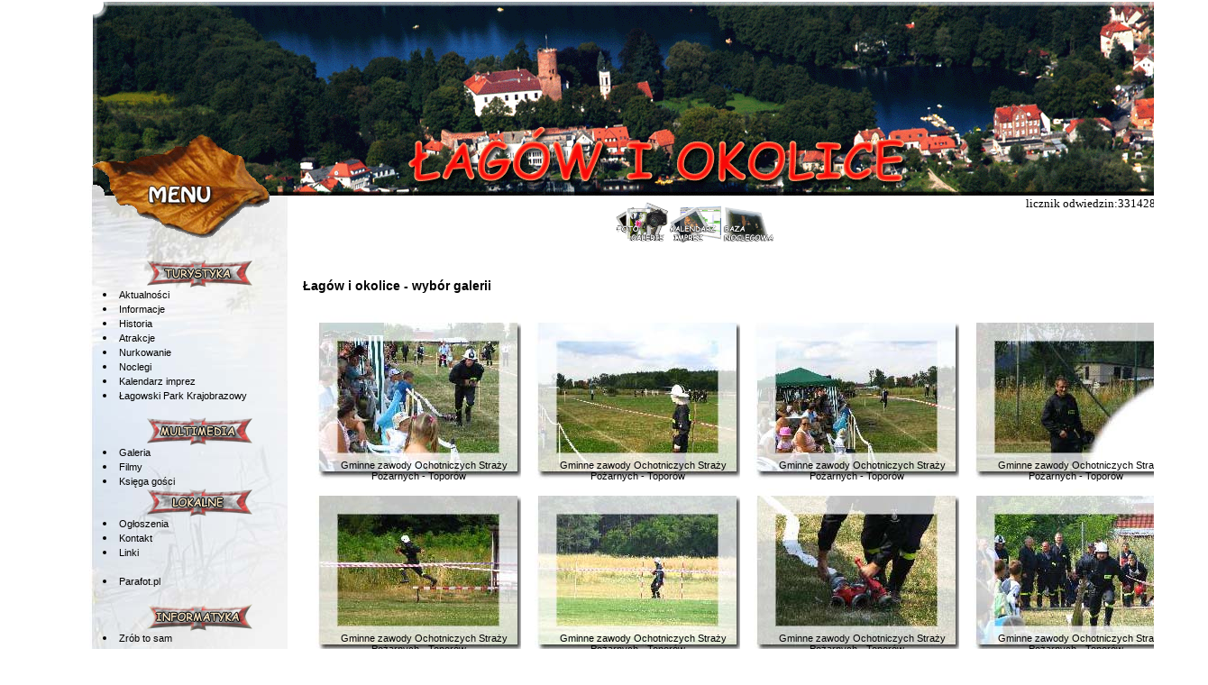

--- FILE ---
content_type: text/html; charset=UTF-8
request_url: https://rikos.pl/index.php?site=666&&galeria=strazacy2006
body_size: 2511
content:
<meta http-equiv="Content-type" content="text/html;charset=UTF-8">
<meta name="Keywords" content="Noclegi Łagów, nurkowanie, jeziora, hotele, motele, Perła Ziemi Lubuskiej, motele łagów, pensjonaty łagów, łagów, łagów lubuski, lubuskie lato filmowe">
<meta name="Description" content="Łagów Lubuski, malownicza miejscowość leżąca między dwoma jeziorami, oferuje nam przepiękne krajobrazy o każdej porze roku">
<meta name="Author" content="Ryszard Gierczyk">
<meta name="Generator" content="edytor znaczników HTML">
<meta name="Language" content="pl">
<meta name="Distribution" content="Global">
<meta name="Robots" content="all">
<meta name="Revisit-after" content="15 days">
<meta name="Classification" content="Recreating & Sports">
<meta name="date" content="2014-08-04">
<meta name="Rating" content="Safe for kids">
<LINK HREF="css/rikos.css" REL="stylesheet" TYPE="text/css" />
<body>

  
<meta http-equiv="Content-type" content="text/html;charset=UTF-8">
<meta name="Language" content="pl">

 
<meta http-equiv="Content-type" content="text/html;charset=UTF-8"><!-- BANER -->
    <div style=position:absolute;width:1200;height:207px;left:100px;top:0px;z-index:3>
<!--       <a style="width:1200px;height:207px;vertical-align:middle;text-align:center;background-color:#000;position:absolute;z-index:5555;top:5px;left:1px;background-image:url(http://americancensorship.org/images/stop-censorship-small.png);background-position:center center;background-repeat:no-repeat;" href="http://americancensorship.org"></a> -->

      <img src="grafika/baner.png">
    </div>

<!-- Licznik odwiedzin -->

    <div style=position:absolute;width:260px;height:90;left:1080px;top:218px;z-index:4>

<center>licznik odwiedzin:331428</center>
  </div>

<!-- menu dynamiczne -->
    <div style=position:absolute;width:300;height:40px;left:600px;top:219px;z-index:10>
	<!DOCTYPE HTML PUBLIC "-//W3C//DTD HTML 4.01 Transitional//EN" "http://www.w3.org/TR/html4/loose.dtd">
<HTML>		
		<META HTTP-EQUIV="Content-type" CONTENT="text/html; charset=UTF-8">	
		<META NAME="Author" CONTENT="Eksp">
		
		<SCRIPT TYPE="text/javascript" SRC="js/jquery.js"></SCRIPT>
		<SCRIPT TYPE="text/javascript" SRC="js/interface.js"></SCRIPT>

		<LINK HREF="style.css" REL="stylesheet" TYPE="text/css" />
		<STYLE TYPE="text/css">
			body {
					font-family: Verdana;
					font-size: 10pt;
					background: white;
/* 					background: #efefef; */
			}
			table {
				border: 1px solid white;
			}
			thead {
				background-color: white;
			}
			th, td {
				padding: 3px;
				color: black;
				text-align:center;
			}
		</STYLE>
	
	
	<DIV CLASS="dock" ID="dock">
	<DIV CLASS="dock-container">
		<A CLASS="dock-item" HREF="index.php?site=galeria"><IMG SRC="images/fotogaleria.png" ALT="galeria" /></A>
		<A CLASS="dock-item" HREF="index.php?site=kalendarz_imprez"> <IMG SRC="images/kalendarz.png" ALT="kalendarz imprez" /></A>
 	        <A CLASS="dock-item" HREF="index.php?site=noclegi"><IMG SRC="images/noclegi.png" ALT="baza noglegowa" /></A>
		
		
	</DIV>
	</DIV>	
				
	<SCRIPT TYPE="text/javascript">
	
	$(document).ready(
		function()
		{
			$('#dock').Fisheye(
				{
					maxWidth: 120,
					items: 'a',
					itemsText: 'span',
					container: '.dock-container',
					itemWidth: 60,
					proximity: 70,
					halign : 'center'
				}
			)
		}
	);

</SCRIPT>	

               </HEAD>
</HTML>
		
  </div>


<!-- lewa  -->
<!-- obrazek menu  237px × 135px-->

	<div style=position:absolute;width:237px;height:135px;left:101px;top:149px;z-index:4>
 	<img src="grafika/lagowliscmenu.png">
  </div>

    <div style=position:absolute;width:220px;height:100%;left:99px;top:205px;background-image:url(grafika/lewa.jpg);z-index:1>
       <div style=position:absolute;width:215px;height:90%;left:15px;top:3px;z-index:1>
	<br><br><br><br><br><center> <img src=grafika/separator-turystyka.png></center><li> <a href=index.php?site=aktualnosci> Aktualności </a></li><li> <a href=index.php?site=informacje> Informacje </a></li><li> <a href=index.php?site=historia> Historia </a> </li><li> <a href=index.php?site=atrakcje> Atrakcje </a> </li><li> <a href=http://www.nurkowanie.rikos.pl> Nurkowanie </a> </li><li> <a href=index.php?site=noclegi> Noclegi </a></li><li> <a href=index.php?site=kalendarz_imprez> Kalendarz imprez </a> </li><li> <a href=index.php?site=przyroda> Łagowski Park Krajobrazowy </a> </li><br><center> <img src=grafika/separator-dla_oka.png></center><li> <a href=index.php?site=galeria> Galeria </a></li><li> <a href=index.php?site=filmy> Filmy </a></li><li> <a href=index.php?site=ksiega> Księga gości </a> </li><center> <img src=grafika/separator-lokalne.png></center><li> <a href=index.php?site=ogloszenia> Ogłoszenia </a> </li><li> <a href=index.php?site=kontakt> Kontakt </a> </li><li> <a href=index.php?site=linki> Linki </a> </li><br><li> <a href=http://www.parafot.pl> Parafot.pl </a> </li><br><center> <img src=grafika/separator-informatyka.png></center><li> <a href=index.php?site=informatyka&&artykul=projekty> Zrób to sam</a> </li>   </div>
  </div>
<!-- środek  -->
    <div style=position:absolute;width:960px;height:90%;left:330px;top:300px;z-index:1>
	 <html>
<head>
<meta http-equiv="Content-type" content="text/html;charset=UTF-8">
<meta name="Keywords" content="Łagów, Noclegi Łagów, nurkowanie, jeziora, hotele, motele, Perła Ziemi Lubuskiej, motele łagów, pensjonaty łagów, łagów, łagów lubuski, lubuskie lato filmowe">
<meta name="Description" content="Łagów Lubuski, malownicza miejscowość leżąca między dwoma jeziorami, oferuje nam przepiękne krajobrazy o każdej porze roku">
<meta name="Author" content="Ryszard Gierczyk">
<meta name="Generator" content="edytor znaczników HTML">
<meta name="Language" content="pl">
<meta name="Distribution" content="Global">
<meta name="Robots" content="all">
<meta name="Revisit-after" content="15 days">
<meta name="Classification" content="Recreating & Sports">
<meta name="date" content="12-12-2015">
<meta name="Rating" content="Safe for kids">     
<title>Łagów i okolice - wybór galerii</title>

</head>
<body>
<h1> Łagów i okolice - wybór galerii </h1><br>

<div align="Center"></div>
<div style=position:absolute;width:900px;left:20px;top:50px;z-index:1>

<a href=index.php?site=665&&id=670><div style=position:absolute;left:0;width:228px;top:0;z-index:1><img src=galerie/strazacy2006/thumb/Picture139.jpg alt=Picture139.jpg title=Łagów&nbsp;galerie/strazacy2006/thumb/><div style=position:absolute;width:228px;top:160px;z-index:2><center>Gminne zawody Ochotniczych Straży Pożarnych - Toporów</center></div></a></div><a href=index.php?site=665&&id=669><div style=position:absolute;left:243;width:228px;top:0;z-index:1><img src=galerie/strazacy2006/thumb/Picture130.jpg alt=Picture130.jpg title=Łagów&nbsp;galerie/strazacy2006/thumb/><div style=position:absolute;width:228px;top:160px;z-index:2><center>Gminne zawody Ochotniczych Straży Pożarnych - Toporów</center></div></a></div><a href=index.php?site=665&&id=668><div style=position:absolute;left:486;width:228px;top:0;z-index:1><img src=galerie/strazacy2006/thumb/Picture129.jpg alt=Picture129.jpg title=Łagów&nbsp;galerie/strazacy2006/thumb/><div style=position:absolute;width:228px;top:160px;z-index:2><center>Gminne zawody Ochotniczych Straży Pożarnych - Toporów</center></div></a></div><a href=index.php?site=665&&id=667><div style=position:absolute;left:729;width:228px;top:0;z-index:1><img src=galerie/strazacy2006/thumb/Picture127.jpg alt=Picture127.jpg title=Łagów&nbsp;galerie/strazacy2006/thumb/><div style=position:absolute;width:228px;top:160px;z-index:2><center>Gminne zawody Ochotniczych Straży Pożarnych - Toporów</center></div></a></div><a href=index.php?site=665&&id=666><div style=position:absolute;left:0;width:228px;top:192;z-index:1><img src=galerie/strazacy2006/thumb/Picture107.jpg alt=Picture107.jpg title=Łagów&nbsp;galerie/strazacy2006/thumb/><div style=position:absolute;width:228px;top:160px;z-index:2><center>Gminne zawody Ochotniczych Straży Pożarnych - Toporów</center></div></a></div><a href=index.php?site=665&&id=665><div style=position:absolute;left:243;width:228px;top:192;z-index:1><img src=galerie/strazacy2006/thumb/Picture102.jpg alt=Picture102.jpg title=Łagów&nbsp;galerie/strazacy2006/thumb/><div style=position:absolute;width:228px;top:160px;z-index:2><center>Gminne zawody Ochotniczych Straży Pożarnych - Toporów</center></div></a></div><a href=index.php?site=665&&id=664><div style=position:absolute;left:486;width:228px;top:192;z-index:1><img src=galerie/strazacy2006/thumb/Picture095.jpg alt=Picture095.jpg title=Łagów&nbsp;galerie/strazacy2006/thumb/><div style=position:absolute;width:228px;top:160px;z-index:2><center>Gminne zawody Ochotniczych Straży Pożarnych - Toporów</center></div></a></div><a href=index.php?site=665&&id=663><div style=position:absolute;left:729;width:228px;top:192;z-index:1><img src=galerie/strazacy2006/thumb/Picture090.jpg alt=Picture090.jpg title=Łagów&nbsp;galerie/strazacy2006/thumb/><div style=position:absolute;width:228px;top:160px;z-index:2><center>Gminne zawody Ochotniczych Straży Pożarnych - Toporów</center></div></a></div><a href=index.php?site=665&&id=662><div style=position:absolute;left:0;width:228px;top:422;z-index:1><img src=galerie/strazacy2006/thumb/Picture084.jpg alt=Picture084.jpg title=Łagów&nbsp;galerie/strazacy2006/thumb/><div style=position:absolute;width:228px;top:160px;z-index:2><center>Gminne zawody Ochotniczych Straży Pożarnych - Toporów</center></div></a></div><a href=index.php?site=665&&id=661><div style=position:absolute;left:243;width:228px;top:422;z-index:1><img src=galerie/strazacy2006/thumb/Picture071.jpg alt=Picture071.jpg title=Łagów&nbsp;galerie/strazacy2006/thumb/><div style=position:absolute;width:228px;top:160px;z-index:2><center>Gminne zawody Ochotniczych Straży Pożarnych - Toporów</center></div></a></div><a href=index.php?site=665&&id=660><div style=position:absolute;left:486;width:228px;top:422;z-index:1><img src=galerie/strazacy2006/thumb/Picture065.jpg alt=Picture065.jpg title=Łagów&nbsp;galerie/strazacy2006/thumb/><div style=position:absolute;width:228px;top:160px;z-index:2><center>Gminne zawody Ochotniczych Straży Pożarnych - Toporów</center></div></a></div><a href=index.php?site=665&&id=659><div style=position:absolute;left:729;width:228px;top:422;z-index:1><img src=galerie/strazacy2006/thumb/Picture063.jpg alt=Picture063.jpg title=Łagów&nbsp;galerie/strazacy2006/thumb/><div style=position:absolute;width:228px;top:160px;z-index:2><center>Gminne zawody Ochotniczych Straży Pożarnych - Toporów</center></div></a></div><a href=index.php?site=665&&id=658><div style=position:absolute;left:0;width:228px;top:652;z-index:1><img src=galerie/strazacy2006/thumb/Picture044.jpg alt=Picture044.jpg title=Łagów&nbsp;galerie/strazacy2006/thumb/><div style=position:absolute;width:228px;top:160px;z-index:2><center>Gminne zawody Ochotniczych Straży Pożarnych - Toporów</center></div></a></div><a href=index.php?site=665&&id=657><div style=position:absolute;left:243;width:228px;top:652;z-index:1><img src=galerie/strazacy2006/thumb/Picture040.jpg alt=Picture040.jpg title=Łagów&nbsp;galerie/strazacy2006/thumb/><div style=position:absolute;width:228px;top:160px;z-index:2><center>Gminne zawody Ochotniczych Straży Pożarnych - Toporów</center></div></a></div><a href=index.php?site=665&&id=656><div style=position:absolute;left:486;width:228px;top:652;z-index:1><img src=galerie/strazacy2006/thumb/Picture033.jpg alt=Picture033.jpg title=Łagów&nbsp;galerie/strazacy2006/thumb/><div style=position:absolute;width:228px;top:160px;z-index:2><center>Gminne zawody Ochotniczych Straży Pożarnych - Toporów</center></div></a></div><a href=index.php?site=665&&id=655><div style=position:absolute;left:729;width:228px;top:652;z-index:1><img src=galerie/strazacy2006/thumb/Picture032.jpg alt=Picture032.jpg title=Łagów&nbsp;galerie/strazacy2006/thumb/><div style=position:absolute;width:228px;top:160px;z-index:2><center>Gminne zawody Ochotniczych Straży Pożarnych - Toporów</center></div></a></div>
<br><br>
</div></div>
<p class="more"><a href="index.php?site=glowna">powrót</a></p>
</body>
  </div>


--- FILE ---
content_type: text/css
request_url: https://rikos.pl/css/rikos.css
body_size: 1080
content:
BODY, TABLE, TD {
	font-family : Verdana, Geneva, Arial, Helvetica, sans-serif;
	font-size : 11px;
	text-align : justify;
	vertical-align : top;
border : 0;	
}

A:LINK {
	  font-family : Verdana, Geneva, Arial, Helvetica, sans-serif;
	  font-size : 11px;
color : Black;
	text-decoration : none;
	text-indent : 12px;
  }
A:HOVER {
	  font-family : Verdana, Geneva, Arial, Helvetica, sans-serif;
	  font-size : 11px;
color : #6495ED;
	text-decoration : none;
	text-indent : 12px;
  }
A:VISITED {
	  font-family : Verdana, Geneva, Arial, Helvetica, sans-serif;
	  font-size : 11px;
color : black;
	text-decoration : none;
	text-indent : 12px;
  }
.szyld {
	background-color : #F0F8FF;
color : Navy;
}

a.navi:LINK {
color : Black;
	font-family : Verdana, Geneva, Arial, Helvetica, sans-serif;
	font-size : 10px;
	font-weight : bold; 
	text-decoration : none;
	/* <!--	font-weight : bold; --> */


}
a.navi:HOVER {
color : Red;
	font-family : Verdana, Geneva, Arial, Helvetica, sans-serif;
	font-size : 10px;
	text-decoration : none;
	font-weight : bold;
}
a.navi:VISITED {
	font-family : Verdana, Geneva, Arial, Helvetica, sans-serif;
	font-size : 10px;
	text-decoration : none;
	font-weight : bold; 
}

.more {
color : #6495ED;
	font-style : italic;
	text-align : right;
}

.podpis {
color : #a2adc8;
	text-align : right;
}

.ogloszenie {
color : #000000;
	font-size : 16px;
	text-align : center;
}

.trescogloszenia {
color : #000000;
	text-align : center;
}


.punkt{
	margin-left : 8px;
}

.bok{
	margin-left : 6px;
	margin-right : 6px;
	background-color : #3D4872;
}

.emailksiega {
color : #6495ED;
	font-style : italic;
	text-align : right;
}

H1 {
	font-family : Verdana, Geneva, Arial, Helvetica, sans-serif;
	font-size : 14px;
color : #000000;
	margin-left : 6px;
	margin-right : 6px;
}
H2 {
	font-family : Verdana, Geneva, Arial, Helvetica, sans-serif;
	font-size : 13px;
color : #F0F8FF;
	margin-left : 6px;
	margin-right : 6px;
}

tytul {
	font-family : Verdana, Geneva, Arial, Helvetica, sans-serif;
	font-size : 16px;
color : #000000;
	font-weight : bold;
	margin-right : 6px;
}



HR {
color : #F0F8FF;
width : 770px;
	text-align : center;
}

P {
	margin-left : 6px;
	margin-right : 6px;
}

data {
color : black;
	font-family : Verdana, Geneva, Arial, Helvetica, sans-serif;
	text-align : right;
	font-size : 10px;
}

trescogloszenia {
color : black;
	font-family : Verdana, Geneva, Arial, Helvetica, sans-serif;
	font-size : 12px;
	font-style : italic;
}

wiecej {
	font-family : Verdana, Geneva, Arial, Helvetica, sans-serif;
	font-size : 12px;
color : #008000;
	font-style : italic;
	text-align : right;
}
aktualnosci {
	font-family : Verdana, Geneva, Arial, Helvetica, sans-serif;
	font-size : 12px;
color : black;
	text-align : justify;
}

div.datawpisu p {
width: 40px;
height: 50px;
float: left;
margin: 0 10px 0 0;
padding: 5px;
background: #D70606 url(grafika/date.png) no-repeat;
color: #ddd;
       text-align: center;
       font-size: 70%;
overflow: hidden;
}
div.datawpisu span.miesiac{
display: block;
	 margin-bottom: 3px;
	 font-size: 9px;
}

div.datawpisu span.dzien{
	font-size: 190%;
color: #444;
       font-weight: bold;
       line-height: 2;
}

div.datawpisu p span.rok{
margin: 0;
padding: 1;
color: #666;
       font-size: 80%;
       font-family: Tahoma, Arial, sans-serif;
position: relative;
top: -1px;
}

pre {
	white-space: pre-wrap; 
	font-family: monospace; 
color: #2AA32A; 
       background-color: #000000; 
       font-family: monospace; 
}
.Constant { color: #ff40ff; font-weight: bold; }                                                               pre.Identifier { color: #af5f00; font-weight: bold; }  
.LineNr { color: #008080; font-weight: bold; }
.Folded { color: #00ffff; background-color: #6c6c6c; padding-bottom: 1px; }
.Statement { color: #ffff00; font-weight: bold; }
.Type { color: #87ffaf; font-weight: bold; }
.PreProc { color: #c000c0; }
.Special { color: #ff6060; font-weight: bold; }
-
bash {
	white-space: pre-wrap; 
	font-family: monospace; 
color: #ffffff; 
       background-color: #000000; 
       font-family: monospace; 
}



--- FILE ---
content_type: text/css
request_url: https://rikos.pl/style.css
body_size: 415
content:
body {
	font: 11px Arial, Helvetica, sans-serif;
	background: #ffffff url(images/main-bg.gif);
	padding: 0;
	margin: 0;
}
img {
	border: none;
}

/* dock - top */
.dock {
	position: relative; 
	height: 50px; 
	text-align: center;
}
.dock-container {
	position: absolute;
	height: 50px;
	background: url(images/main-bg.gif);
	padding-left: 20px;
}
a.dock-item {
	display: block;
	width: 40px;
	color: #000;
	position: absolute;
	top: 0px;
	text-align: center;
	text-decoration: none;
	font: bold 12px Arial, Helvetica, sans-serif;
}
.dock-item img {
	border: none; 
	margin: 5px 10px 0px; 
	width: 100%; 
}
.dock-item span {
	display: none; 
	padding-left: 20px;
}

/* dock2 - bottom */
#dock2 {
	width: 100%;
	bottom: 0px;
	position: absolute;
	left: 0px;
}
.dock-container2 {
	position: absolute;
	height: 50px;
	background: url(images/dock-bg.gif);
	padding-left: 20px;
}
a.dock-item2 {
	display: block; 
	font: bold 12px Arial, Helvetica, sans-serif;
	width: 40px; 
	color: #000; 
	bottom: 0px; 
	position: absolute;
	text-align: center;
	text-decoration: none;
}
.dock-item2 span {
	display: none;
	padding-left: 20px;
}
.dock-item2 img {
	border: none; 
	margin: 5px 10px 0px; 
	width: 100%; 
}